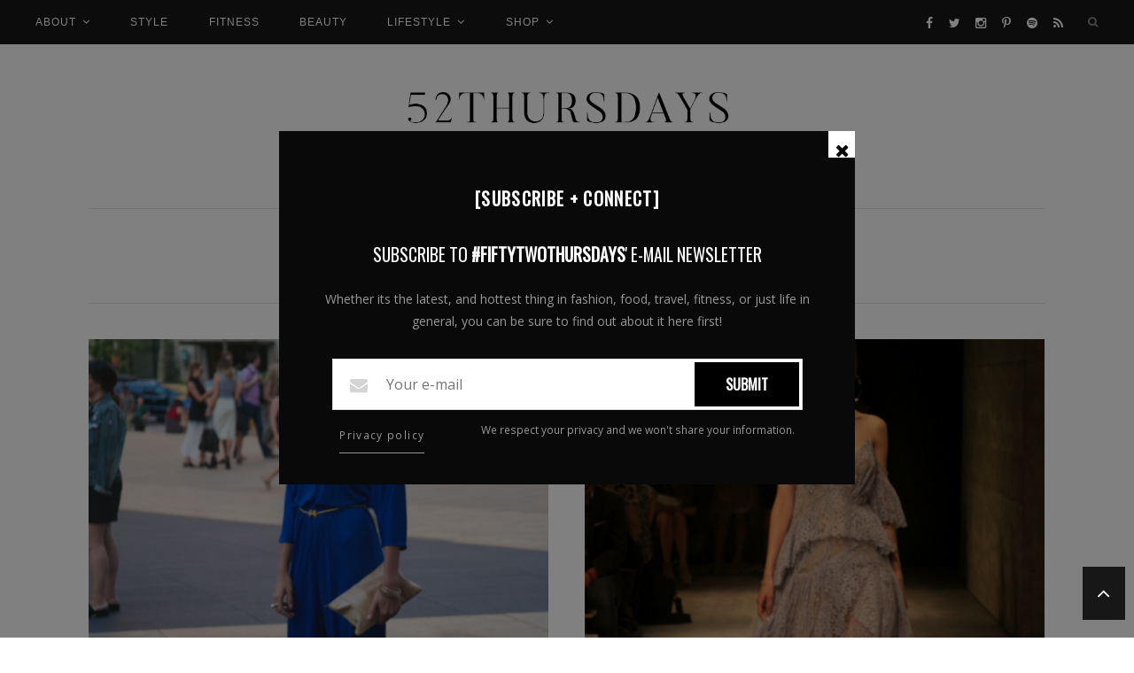

--- FILE ---
content_type: text/html; charset=UTF-8
request_url: https://fiftytwothursdays.us/tag/new-york-fashion-week-street-style/
body_size: 13379
content:
<!DOCTYPE html>
<html lang="en-US">
<head>

	<meta charset="UTF-8">
	<meta http-equiv="X-UA-Compatible" content="IE=edge">
	<meta name="viewport" content="width=device-width, initial-scale=1">

	<title>New York Fashion Week Street Style Archives - fiftytwothursdays</title>

	<link rel="profile" href="https://gmpg.org/xfn/11" />

		<link rel="shortcut icon" href="/wp-content/uploads/2017/06/favicon.ico" />
	
	<link rel="alternate" type="application/rss+xml" title="fiftytwothursdays RSS Feed" href="https://fiftytwothursdays.us/feed/" />
	<link rel="alternate" type="application/atom+xml" title="fiftytwothursdays Atom Feed" href="https://fiftytwothursdays.us/feed/atom/" />
	<link rel="pingback" href="https://fiftytwothursdays.us/xmlrpc.php" />

	<meta name='robots' content='index, follow, max-image-preview:large, max-snippet:-1, max-video-preview:-1' />

	<!-- This site is optimized with the Yoast SEO plugin v21.3 - https://yoast.com/wordpress/plugins/seo/ -->
	<link rel="canonical" href="https://fiftytwothursdays.us/tag/new-york-fashion-week-street-style/" />
	<meta property="og:locale" content="en_US" />
	<meta property="og:type" content="article" />
	<meta property="og:title" content="New York Fashion Week Street Style Archives - fiftytwothursdays" />
	<meta property="og:url" content="https://fiftytwothursdays.us/tag/new-york-fashion-week-street-style/" />
	<meta property="og:site_name" content="fiftytwothursdays" />
	<meta name="twitter:card" content="summary_large_image" />
	<script type="application/ld+json" class="yoast-schema-graph">{"@context":"https://schema.org","@graph":[{"@type":"CollectionPage","@id":"https://fiftytwothursdays.us/tag/new-york-fashion-week-street-style/","url":"https://fiftytwothursdays.us/tag/new-york-fashion-week-street-style/","name":"New York Fashion Week Street Style Archives - fiftytwothursdays","isPartOf":{"@id":"https://www.fiftytwothursdays.us/#website"},"primaryImageOfPage":{"@id":"https://fiftytwothursdays.us/tag/new-york-fashion-week-street-style/#primaryimage"},"image":{"@id":"https://fiftytwothursdays.us/tag/new-york-fashion-week-street-style/#primaryimage"},"thumbnailUrl":"/wp-content/uploads/2014/09/Screen-Shot-2015-05-19-at-7.47.26-PM.png","breadcrumb":{"@id":"https://fiftytwothursdays.us/tag/new-york-fashion-week-street-style/#breadcrumb"},"inLanguage":"en-US"},{"@type":"ImageObject","inLanguage":"en-US","@id":"https://fiftytwothursdays.us/tag/new-york-fashion-week-street-style/#primaryimage","url":"/wp-content/uploads/2014/09/Screen-Shot-2015-05-19-at-7.47.26-PM.png","contentUrl":"/wp-content/uploads/2014/09/Screen-Shot-2015-05-19-at-7.47.26-PM.png","width":1272,"height":1226},{"@type":"BreadcrumbList","@id":"https://fiftytwothursdays.us/tag/new-york-fashion-week-street-style/#breadcrumb","itemListElement":[{"@type":"ListItem","position":1,"name":"Home","item":"https://www.fiftytwothursdays.us/"},{"@type":"ListItem","position":2,"name":"New York Fashion Week Street Style"}]},{"@type":"WebSite","@id":"https://www.fiftytwothursdays.us/#website","url":"https://www.fiftytwothursdays.us/","name":"fiftytwothursdays","description":"style + fitness","potentialAction":[{"@type":"SearchAction","target":{"@type":"EntryPoint","urlTemplate":"https://www.fiftytwothursdays.us/?s={search_term_string}"},"query-input":"required name=search_term_string"}],"inLanguage":"en-US"}]}</script>
	<!-- / Yoast SEO plugin. -->


<link rel='dns-prefetch' href='//assets.pinterest.com' />
<link rel='dns-prefetch' href='//fonts.googleapis.com' />
<link rel="alternate" type="application/rss+xml" title="fiftytwothursdays &raquo; Feed" href="https://fiftytwothursdays.us/feed/" />
<link rel="alternate" type="application/rss+xml" title="fiftytwothursdays &raquo; Comments Feed" href="https://fiftytwothursdays.us/comments/feed/" />
<link rel="alternate" type="application/rss+xml" title="fiftytwothursdays &raquo; New York Fashion Week Street Style Tag Feed" href="https://fiftytwothursdays.us/tag/new-york-fashion-week-street-style/feed/" />
		<!-- This site uses the Google Analytics by MonsterInsights plugin v8.20.1 - Using Analytics tracking - https://www.monsterinsights.com/ -->
							<script src="//www.googletagmanager.com/gtag/js?id=G-5N81Z1VK62"  data-cfasync="false" data-wpfc-render="false" type="text/javascript" async></script>
			<script data-cfasync="false" data-wpfc-render="false" type="text/javascript">
				var mi_version = '8.20.1';
				var mi_track_user = true;
				var mi_no_track_reason = '';
				
								var disableStrs = [
										'ga-disable-G-5N81Z1VK62',
									];

				/* Function to detect opted out users */
				function __gtagTrackerIsOptedOut() {
					for (var index = 0; index < disableStrs.length; index++) {
						if (document.cookie.indexOf(disableStrs[index] + '=true') > -1) {
							return true;
						}
					}

					return false;
				}

				/* Disable tracking if the opt-out cookie exists. */
				if (__gtagTrackerIsOptedOut()) {
					for (var index = 0; index < disableStrs.length; index++) {
						window[disableStrs[index]] = true;
					}
				}

				/* Opt-out function */
				function __gtagTrackerOptout() {
					for (var index = 0; index < disableStrs.length; index++) {
						document.cookie = disableStrs[index] + '=true; expires=Thu, 31 Dec 2099 23:59:59 UTC; path=/';
						window[disableStrs[index]] = true;
					}
				}

				if ('undefined' === typeof gaOptout) {
					function gaOptout() {
						__gtagTrackerOptout();
					}
				}
								window.dataLayer = window.dataLayer || [];

				window.MonsterInsightsDualTracker = {
					helpers: {},
					trackers: {},
				};
				if (mi_track_user) {
					function __gtagDataLayer() {
						dataLayer.push(arguments);
					}

					function __gtagTracker(type, name, parameters) {
						if (!parameters) {
							parameters = {};
						}

						if (parameters.send_to) {
							__gtagDataLayer.apply(null, arguments);
							return;
						}

						if (type === 'event') {
														parameters.send_to = monsterinsights_frontend.v4_id;
							var hookName = name;
							if (typeof parameters['event_category'] !== 'undefined') {
								hookName = parameters['event_category'] + ':' + name;
							}

							if (typeof MonsterInsightsDualTracker.trackers[hookName] !== 'undefined') {
								MonsterInsightsDualTracker.trackers[hookName](parameters);
							} else {
								__gtagDataLayer('event', name, parameters);
							}
							
						} else {
							__gtagDataLayer.apply(null, arguments);
						}
					}

					__gtagTracker('js', new Date());
					__gtagTracker('set', {
						'developer_id.dZGIzZG': true,
											});
										__gtagTracker('config', 'G-5N81Z1VK62', {"forceSSL":"true"} );
															window.gtag = __gtagTracker;										(function () {
						/* https://developers.google.com/analytics/devguides/collection/analyticsjs/ */
						/* ga and __gaTracker compatibility shim. */
						var noopfn = function () {
							return null;
						};
						var newtracker = function () {
							return new Tracker();
						};
						var Tracker = function () {
							return null;
						};
						var p = Tracker.prototype;
						p.get = noopfn;
						p.set = noopfn;
						p.send = function () {
							var args = Array.prototype.slice.call(arguments);
							args.unshift('send');
							__gaTracker.apply(null, args);
						};
						var __gaTracker = function () {
							var len = arguments.length;
							if (len === 0) {
								return;
							}
							var f = arguments[len - 1];
							if (typeof f !== 'object' || f === null || typeof f.hitCallback !== 'function') {
								if ('send' === arguments[0]) {
									var hitConverted, hitObject = false, action;
									if ('event' === arguments[1]) {
										if ('undefined' !== typeof arguments[3]) {
											hitObject = {
												'eventAction': arguments[3],
												'eventCategory': arguments[2],
												'eventLabel': arguments[4],
												'value': arguments[5] ? arguments[5] : 1,
											}
										}
									}
									if ('pageview' === arguments[1]) {
										if ('undefined' !== typeof arguments[2]) {
											hitObject = {
												'eventAction': 'page_view',
												'page_path': arguments[2],
											}
										}
									}
									if (typeof arguments[2] === 'object') {
										hitObject = arguments[2];
									}
									if (typeof arguments[5] === 'object') {
										Object.assign(hitObject, arguments[5]);
									}
									if ('undefined' !== typeof arguments[1].hitType) {
										hitObject = arguments[1];
										if ('pageview' === hitObject.hitType) {
											hitObject.eventAction = 'page_view';
										}
									}
									if (hitObject) {
										action = 'timing' === arguments[1].hitType ? 'timing_complete' : hitObject.eventAction;
										hitConverted = mapArgs(hitObject);
										__gtagTracker('event', action, hitConverted);
									}
								}
								return;
							}

							function mapArgs(args) {
								var arg, hit = {};
								var gaMap = {
									'eventCategory': 'event_category',
									'eventAction': 'event_action',
									'eventLabel': 'event_label',
									'eventValue': 'event_value',
									'nonInteraction': 'non_interaction',
									'timingCategory': 'event_category',
									'timingVar': 'name',
									'timingValue': 'value',
									'timingLabel': 'event_label',
									'page': 'page_path',
									'location': 'page_location',
									'title': 'page_title',
								};
								for (arg in args) {
																		if (!(!args.hasOwnProperty(arg) || !gaMap.hasOwnProperty(arg))) {
										hit[gaMap[arg]] = args[arg];
									} else {
										hit[arg] = args[arg];
									}
								}
								return hit;
							}

							try {
								f.hitCallback();
							} catch (ex) {
							}
						};
						__gaTracker.create = newtracker;
						__gaTracker.getByName = newtracker;
						__gaTracker.getAll = function () {
							return [];
						};
						__gaTracker.remove = noopfn;
						__gaTracker.loaded = true;
						window['__gaTracker'] = __gaTracker;
					})();
									} else {
										console.log("");
					(function () {
						function __gtagTracker() {
							return null;
						}

						window['__gtagTracker'] = __gtagTracker;
						window['gtag'] = __gtagTracker;
					})();
									}
			</script>
				<!-- / Google Analytics by MonsterInsights -->
		<script type="text/javascript">
window._wpemojiSettings = {"baseUrl":"https:\/\/s.w.org\/images\/core\/emoji\/14.0.0\/72x72\/","ext":".png","svgUrl":"https:\/\/s.w.org\/images\/core\/emoji\/14.0.0\/svg\/","svgExt":".svg","source":{"concatemoji":"https:\/\/fiftytwothursdays.us\/wp-includes\/js\/wp-emoji-release.min.js?ver=6.3.2"}};
/*! This file is auto-generated */
!function(i,n){var o,s,e;function c(e){try{var t={supportTests:e,timestamp:(new Date).valueOf()};sessionStorage.setItem(o,JSON.stringify(t))}catch(e){}}function p(e,t,n){e.clearRect(0,0,e.canvas.width,e.canvas.height),e.fillText(t,0,0);var t=new Uint32Array(e.getImageData(0,0,e.canvas.width,e.canvas.height).data),r=(e.clearRect(0,0,e.canvas.width,e.canvas.height),e.fillText(n,0,0),new Uint32Array(e.getImageData(0,0,e.canvas.width,e.canvas.height).data));return t.every(function(e,t){return e===r[t]})}function u(e,t,n){switch(t){case"flag":return n(e,"\ud83c\udff3\ufe0f\u200d\u26a7\ufe0f","\ud83c\udff3\ufe0f\u200b\u26a7\ufe0f")?!1:!n(e,"\ud83c\uddfa\ud83c\uddf3","\ud83c\uddfa\u200b\ud83c\uddf3")&&!n(e,"\ud83c\udff4\udb40\udc67\udb40\udc62\udb40\udc65\udb40\udc6e\udb40\udc67\udb40\udc7f","\ud83c\udff4\u200b\udb40\udc67\u200b\udb40\udc62\u200b\udb40\udc65\u200b\udb40\udc6e\u200b\udb40\udc67\u200b\udb40\udc7f");case"emoji":return!n(e,"\ud83e\udef1\ud83c\udffb\u200d\ud83e\udef2\ud83c\udfff","\ud83e\udef1\ud83c\udffb\u200b\ud83e\udef2\ud83c\udfff")}return!1}function f(e,t,n){var r="undefined"!=typeof WorkerGlobalScope&&self instanceof WorkerGlobalScope?new OffscreenCanvas(300,150):i.createElement("canvas"),a=r.getContext("2d",{willReadFrequently:!0}),o=(a.textBaseline="top",a.font="600 32px Arial",{});return e.forEach(function(e){o[e]=t(a,e,n)}),o}function t(e){var t=i.createElement("script");t.src=e,t.defer=!0,i.head.appendChild(t)}"undefined"!=typeof Promise&&(o="wpEmojiSettingsSupports",s=["flag","emoji"],n.supports={everything:!0,everythingExceptFlag:!0},e=new Promise(function(e){i.addEventListener("DOMContentLoaded",e,{once:!0})}),new Promise(function(t){var n=function(){try{var e=JSON.parse(sessionStorage.getItem(o));if("object"==typeof e&&"number"==typeof e.timestamp&&(new Date).valueOf()<e.timestamp+604800&&"object"==typeof e.supportTests)return e.supportTests}catch(e){}return null}();if(!n){if("undefined"!=typeof Worker&&"undefined"!=typeof OffscreenCanvas&&"undefined"!=typeof URL&&URL.createObjectURL&&"undefined"!=typeof Blob)try{var e="postMessage("+f.toString()+"("+[JSON.stringify(s),u.toString(),p.toString()].join(",")+"));",r=new Blob([e],{type:"text/javascript"}),a=new Worker(URL.createObjectURL(r),{name:"wpTestEmojiSupports"});return void(a.onmessage=function(e){c(n=e.data),a.terminate(),t(n)})}catch(e){}c(n=f(s,u,p))}t(n)}).then(function(e){for(var t in e)n.supports[t]=e[t],n.supports.everything=n.supports.everything&&n.supports[t],"flag"!==t&&(n.supports.everythingExceptFlag=n.supports.everythingExceptFlag&&n.supports[t]);n.supports.everythingExceptFlag=n.supports.everythingExceptFlag&&!n.supports.flag,n.DOMReady=!1,n.readyCallback=function(){n.DOMReady=!0}}).then(function(){return e}).then(function(){var e;n.supports.everything||(n.readyCallback(),(e=n.source||{}).concatemoji?t(e.concatemoji):e.wpemoji&&e.twemoji&&(t(e.twemoji),t(e.wpemoji)))}))}((window,document),window._wpemojiSettings);
</script>
<style type="text/css">
img.wp-smiley,
img.emoji {
	display: inline !important;
	border: none !important;
	box-shadow: none !important;
	height: 1em !important;
	width: 1em !important;
	margin: 0 0.07em !important;
	vertical-align: -0.1em !important;
	background: none !important;
	padding: 0 !important;
}
</style>
	<link rel='stylesheet' id='wp-block-library-css' href='https://fiftytwothursdays.us/wp-includes/css/dist/block-library/style.min.css?ver=6.3.2' type='text/css' media='all' />
<style id='classic-theme-styles-inline-css' type='text/css'>
/*! This file is auto-generated */
.wp-block-button__link{color:#fff;background-color:#32373c;border-radius:9999px;box-shadow:none;text-decoration:none;padding:calc(.667em + 2px) calc(1.333em + 2px);font-size:1.125em}.wp-block-file__button{background:#32373c;color:#fff;text-decoration:none}
</style>
<style id='global-styles-inline-css' type='text/css'>
body{--wp--preset--color--black: #000000;--wp--preset--color--cyan-bluish-gray: #abb8c3;--wp--preset--color--white: #ffffff;--wp--preset--color--pale-pink: #f78da7;--wp--preset--color--vivid-red: #cf2e2e;--wp--preset--color--luminous-vivid-orange: #ff6900;--wp--preset--color--luminous-vivid-amber: #fcb900;--wp--preset--color--light-green-cyan: #7bdcb5;--wp--preset--color--vivid-green-cyan: #00d084;--wp--preset--color--pale-cyan-blue: #8ed1fc;--wp--preset--color--vivid-cyan-blue: #0693e3;--wp--preset--color--vivid-purple: #9b51e0;--wp--preset--gradient--vivid-cyan-blue-to-vivid-purple: linear-gradient(135deg,rgba(6,147,227,1) 0%,rgb(155,81,224) 100%);--wp--preset--gradient--light-green-cyan-to-vivid-green-cyan: linear-gradient(135deg,rgb(122,220,180) 0%,rgb(0,208,130) 100%);--wp--preset--gradient--luminous-vivid-amber-to-luminous-vivid-orange: linear-gradient(135deg,rgba(252,185,0,1) 0%,rgba(255,105,0,1) 100%);--wp--preset--gradient--luminous-vivid-orange-to-vivid-red: linear-gradient(135deg,rgba(255,105,0,1) 0%,rgb(207,46,46) 100%);--wp--preset--gradient--very-light-gray-to-cyan-bluish-gray: linear-gradient(135deg,rgb(238,238,238) 0%,rgb(169,184,195) 100%);--wp--preset--gradient--cool-to-warm-spectrum: linear-gradient(135deg,rgb(74,234,220) 0%,rgb(151,120,209) 20%,rgb(207,42,186) 40%,rgb(238,44,130) 60%,rgb(251,105,98) 80%,rgb(254,248,76) 100%);--wp--preset--gradient--blush-light-purple: linear-gradient(135deg,rgb(255,206,236) 0%,rgb(152,150,240) 100%);--wp--preset--gradient--blush-bordeaux: linear-gradient(135deg,rgb(254,205,165) 0%,rgb(254,45,45) 50%,rgb(107,0,62) 100%);--wp--preset--gradient--luminous-dusk: linear-gradient(135deg,rgb(255,203,112) 0%,rgb(199,81,192) 50%,rgb(65,88,208) 100%);--wp--preset--gradient--pale-ocean: linear-gradient(135deg,rgb(255,245,203) 0%,rgb(182,227,212) 50%,rgb(51,167,181) 100%);--wp--preset--gradient--electric-grass: linear-gradient(135deg,rgb(202,248,128) 0%,rgb(113,206,126) 100%);--wp--preset--gradient--midnight: linear-gradient(135deg,rgb(2,3,129) 0%,rgb(40,116,252) 100%);--wp--preset--font-size--small: 13px;--wp--preset--font-size--medium: 20px;--wp--preset--font-size--large: 36px;--wp--preset--font-size--x-large: 42px;--wp--preset--spacing--20: 0.44rem;--wp--preset--spacing--30: 0.67rem;--wp--preset--spacing--40: 1rem;--wp--preset--spacing--50: 1.5rem;--wp--preset--spacing--60: 2.25rem;--wp--preset--spacing--70: 3.38rem;--wp--preset--spacing--80: 5.06rem;--wp--preset--shadow--natural: 6px 6px 9px rgba(0, 0, 0, 0.2);--wp--preset--shadow--deep: 12px 12px 50px rgba(0, 0, 0, 0.4);--wp--preset--shadow--sharp: 6px 6px 0px rgba(0, 0, 0, 0.2);--wp--preset--shadow--outlined: 6px 6px 0px -3px rgba(255, 255, 255, 1), 6px 6px rgba(0, 0, 0, 1);--wp--preset--shadow--crisp: 6px 6px 0px rgba(0, 0, 0, 1);}:where(.is-layout-flex){gap: 0.5em;}:where(.is-layout-grid){gap: 0.5em;}body .is-layout-flow > .alignleft{float: left;margin-inline-start: 0;margin-inline-end: 2em;}body .is-layout-flow > .alignright{float: right;margin-inline-start: 2em;margin-inline-end: 0;}body .is-layout-flow > .aligncenter{margin-left: auto !important;margin-right: auto !important;}body .is-layout-constrained > .alignleft{float: left;margin-inline-start: 0;margin-inline-end: 2em;}body .is-layout-constrained > .alignright{float: right;margin-inline-start: 2em;margin-inline-end: 0;}body .is-layout-constrained > .aligncenter{margin-left: auto !important;margin-right: auto !important;}body .is-layout-constrained > :where(:not(.alignleft):not(.alignright):not(.alignfull)){max-width: var(--wp--style--global--content-size);margin-left: auto !important;margin-right: auto !important;}body .is-layout-constrained > .alignwide{max-width: var(--wp--style--global--wide-size);}body .is-layout-flex{display: flex;}body .is-layout-flex{flex-wrap: wrap;align-items: center;}body .is-layout-flex > *{margin: 0;}body .is-layout-grid{display: grid;}body .is-layout-grid > *{margin: 0;}:where(.wp-block-columns.is-layout-flex){gap: 2em;}:where(.wp-block-columns.is-layout-grid){gap: 2em;}:where(.wp-block-post-template.is-layout-flex){gap: 1.25em;}:where(.wp-block-post-template.is-layout-grid){gap: 1.25em;}.has-black-color{color: var(--wp--preset--color--black) !important;}.has-cyan-bluish-gray-color{color: var(--wp--preset--color--cyan-bluish-gray) !important;}.has-white-color{color: var(--wp--preset--color--white) !important;}.has-pale-pink-color{color: var(--wp--preset--color--pale-pink) !important;}.has-vivid-red-color{color: var(--wp--preset--color--vivid-red) !important;}.has-luminous-vivid-orange-color{color: var(--wp--preset--color--luminous-vivid-orange) !important;}.has-luminous-vivid-amber-color{color: var(--wp--preset--color--luminous-vivid-amber) !important;}.has-light-green-cyan-color{color: var(--wp--preset--color--light-green-cyan) !important;}.has-vivid-green-cyan-color{color: var(--wp--preset--color--vivid-green-cyan) !important;}.has-pale-cyan-blue-color{color: var(--wp--preset--color--pale-cyan-blue) !important;}.has-vivid-cyan-blue-color{color: var(--wp--preset--color--vivid-cyan-blue) !important;}.has-vivid-purple-color{color: var(--wp--preset--color--vivid-purple) !important;}.has-black-background-color{background-color: var(--wp--preset--color--black) !important;}.has-cyan-bluish-gray-background-color{background-color: var(--wp--preset--color--cyan-bluish-gray) !important;}.has-white-background-color{background-color: var(--wp--preset--color--white) !important;}.has-pale-pink-background-color{background-color: var(--wp--preset--color--pale-pink) !important;}.has-vivid-red-background-color{background-color: var(--wp--preset--color--vivid-red) !important;}.has-luminous-vivid-orange-background-color{background-color: var(--wp--preset--color--luminous-vivid-orange) !important;}.has-luminous-vivid-amber-background-color{background-color: var(--wp--preset--color--luminous-vivid-amber) !important;}.has-light-green-cyan-background-color{background-color: var(--wp--preset--color--light-green-cyan) !important;}.has-vivid-green-cyan-background-color{background-color: var(--wp--preset--color--vivid-green-cyan) !important;}.has-pale-cyan-blue-background-color{background-color: var(--wp--preset--color--pale-cyan-blue) !important;}.has-vivid-cyan-blue-background-color{background-color: var(--wp--preset--color--vivid-cyan-blue) !important;}.has-vivid-purple-background-color{background-color: var(--wp--preset--color--vivid-purple) !important;}.has-black-border-color{border-color: var(--wp--preset--color--black) !important;}.has-cyan-bluish-gray-border-color{border-color: var(--wp--preset--color--cyan-bluish-gray) !important;}.has-white-border-color{border-color: var(--wp--preset--color--white) !important;}.has-pale-pink-border-color{border-color: var(--wp--preset--color--pale-pink) !important;}.has-vivid-red-border-color{border-color: var(--wp--preset--color--vivid-red) !important;}.has-luminous-vivid-orange-border-color{border-color: var(--wp--preset--color--luminous-vivid-orange) !important;}.has-luminous-vivid-amber-border-color{border-color: var(--wp--preset--color--luminous-vivid-amber) !important;}.has-light-green-cyan-border-color{border-color: var(--wp--preset--color--light-green-cyan) !important;}.has-vivid-green-cyan-border-color{border-color: var(--wp--preset--color--vivid-green-cyan) !important;}.has-pale-cyan-blue-border-color{border-color: var(--wp--preset--color--pale-cyan-blue) !important;}.has-vivid-cyan-blue-border-color{border-color: var(--wp--preset--color--vivid-cyan-blue) !important;}.has-vivid-purple-border-color{border-color: var(--wp--preset--color--vivid-purple) !important;}.has-vivid-cyan-blue-to-vivid-purple-gradient-background{background: var(--wp--preset--gradient--vivid-cyan-blue-to-vivid-purple) !important;}.has-light-green-cyan-to-vivid-green-cyan-gradient-background{background: var(--wp--preset--gradient--light-green-cyan-to-vivid-green-cyan) !important;}.has-luminous-vivid-amber-to-luminous-vivid-orange-gradient-background{background: var(--wp--preset--gradient--luminous-vivid-amber-to-luminous-vivid-orange) !important;}.has-luminous-vivid-orange-to-vivid-red-gradient-background{background: var(--wp--preset--gradient--luminous-vivid-orange-to-vivid-red) !important;}.has-very-light-gray-to-cyan-bluish-gray-gradient-background{background: var(--wp--preset--gradient--very-light-gray-to-cyan-bluish-gray) !important;}.has-cool-to-warm-spectrum-gradient-background{background: var(--wp--preset--gradient--cool-to-warm-spectrum) !important;}.has-blush-light-purple-gradient-background{background: var(--wp--preset--gradient--blush-light-purple) !important;}.has-blush-bordeaux-gradient-background{background: var(--wp--preset--gradient--blush-bordeaux) !important;}.has-luminous-dusk-gradient-background{background: var(--wp--preset--gradient--luminous-dusk) !important;}.has-pale-ocean-gradient-background{background: var(--wp--preset--gradient--pale-ocean) !important;}.has-electric-grass-gradient-background{background: var(--wp--preset--gradient--electric-grass) !important;}.has-midnight-gradient-background{background: var(--wp--preset--gradient--midnight) !important;}.has-small-font-size{font-size: var(--wp--preset--font-size--small) !important;}.has-medium-font-size{font-size: var(--wp--preset--font-size--medium) !important;}.has-large-font-size{font-size: var(--wp--preset--font-size--large) !important;}.has-x-large-font-size{font-size: var(--wp--preset--font-size--x-large) !important;}
.wp-block-navigation a:where(:not(.wp-element-button)){color: inherit;}
:where(.wp-block-post-template.is-layout-flex){gap: 1.25em;}:where(.wp-block-post-template.is-layout-grid){gap: 1.25em;}
:where(.wp-block-columns.is-layout-flex){gap: 2em;}:where(.wp-block-columns.is-layout-grid){gap: 2em;}
.wp-block-pullquote{font-size: 1.5em;line-height: 1.6;}
</style>
<link rel='stylesheet' id='contact-form-7-css' href='/wp-content/plugins/contact-form-7/includes/css/styles.css?ver=5.8.1' type='text/css' media='all' />
<link rel='stylesheet' id='mc4wp-form-basic-css' href='/wp-content/plugins/mailchimp-for-wp/assets/css/form-basic.css?ver=4.9.9' type='text/css' media='all' />
<link rel='stylesheet' id='ch-ch-pop-up-time_template_defaults-css' href='/wp-content/plugins/chch-pop-up-pro/public/templates/css/defaults.css?ver=1.4.0' type='text/css' media='all' />
<link rel='stylesheet' id='ch-ch-pop-up-time_template_fonts-css' href='/wp-content/plugins/chch-pop-up-pro/public/templates/css/fonts.css?ver=1.4.0' type='text/css' media='all' />
<link rel='stylesheet' id='base_m-5-css' href='/wp-content/plugins/chch-pop-up-pro/public/templates/m-5/css/base.css?ver=1.4.0' type='text/css' media='all' />
<link rel='stylesheet' id='style_black-5-css' href='/wp-content/plugins/chch-pop-up-pro/public/templates/m-5/black-5/css/style.css?ver=1.4.0' type='text/css' media='all' />
<link rel='stylesheet' id='Oswald-css' href='//fonts.googleapis.com/css?family=Oswald&#038;ver=1.4.0' type='text/css' media='all' />
<link rel='stylesheet' id='Open+Sans-css' href='//fonts.googleapis.com/css?family=Open+Sans&#038;ver=1.4.0' type='text/css' media='all' />
<link rel='stylesheet' id='qb_style-css' href='/wp-content/themes/kiersten-gls-child/style.css?ver=6.3.2' type='text/css' media='all' />
<link rel='stylesheet' id='fontawesome-css-css' href='/wp-content/themes/kiersten-gls/css/font-awesome.min.css?ver=6.3.2' type='text/css' media='all' />
<link rel='stylesheet' id='bxslider-css-css' href='/wp-content/themes/kiersten-gls/css/jquery.bxslider.css?ver=6.3.2' type='text/css' media='all' />
<link rel='stylesheet' id='owl-css-css' href='/wp-content/themes/kiersten-gls/css/owl.carousel.css?ver=6.3.2' type='text/css' media='all' />
<link rel='stylesheet' id='owl-theme-css-css' href='/wp-content/themes/kiersten-gls/css/owl.theme.css?ver=6.3.2' type='text/css' media='all' />
<link rel='stylesheet' id='responsive-css' href='/wp-content/themes/kiersten-gls/css/responsive.css?ver=6.3.2' type='text/css' media='all' />
<link rel='stylesheet' id='default_body_font-css' href="https://fonts.googleapis.com/css?family=Crimson+Text%3A400%2C400italic%2C600%2C600italic%2C700%2C700italic&#038;ver=6.3.2" type='text/css' media='all' />
<link rel='stylesheet' id='default_heading_font-css' href="https://fonts.googleapis.com/css?family=Raleway%3A400%2C300%2C500%2C600%2C700&#038;ver=6.3.2" type='text/css' media='all' />
<link rel='stylesheet' id='default_google_font_3-css' href="https://fonts.googleapis.com/css?family=Rock+Salt&#038;ver=6.3.2" type='text/css' media='all' />
<script type='text/javascript' src='/wp-content/plugins/google-analytics-for-wordpress/assets/js/frontend-gtag.min.js?ver=8.20.1' id='monsterinsights-frontend-script-js'></script>
<script data-cfasync="false" data-wpfc-render="false" type="text/javascript" id='monsterinsights-frontend-script-js-extra'>/* <![CDATA[ */
var monsterinsights_frontend = {"js_events_tracking":"true","download_extensions":"doc,pdf,ppt,zip,xls,docx,pptx,xlsx","inbound_paths":"[]","home_url":"https:\/\/fiftytwothursdays.us","hash_tracking":"false","v4_id":"G-5N81Z1VK62"};/* ]]> */
</script>
<script type='text/javascript' src='https://fiftytwothursdays.us/wp-includes/js/jquery/jquery.min.js?ver=3.7.0' id='jquery-core-js'></script>
<script type='text/javascript' src='https://fiftytwothursdays.us/wp-includes/js/jquery/jquery-migrate.min.js?ver=3.4.1' id='jquery-migrate-js'></script>
<script type='text/javascript' src='/wp-content/plugins/chch-pop-up-pro/public/assets/js/jquery-cookie/jquery.cookie.js?ver=1.4.0' id='ch-ch-pop-up-timejquery-cookie-js'></script>
<script type='text/javascript' id='ch-ch-pop-up-timepublic-script-js-extra'>
/* <![CDATA[ */
var chch_put_ajax_object = {"ajaxUrl":"https:\/\/fiftytwothursdays.us\/wp-admin\/admin-ajax.php"};
/* ]]> */
</script>
<script type='text/javascript' src='/wp-content/plugins/chch-pop-up-pro/public/assets/js/public.js?ver=1.4.0' id='ch-ch-pop-up-timepublic-script-js'></script>
<link rel="https://api.w.org/" href="https://fiftytwothursdays.us/wp-json/" /><link rel="alternate" type="application/json" href="https://fiftytwothursdays.us/wp-json/wp/v2/tags/3147" /><link rel="EditURI" type="application/rsd+xml" title="RSD" href="https://fiftytwothursdays.us/xmlrpc.php?rsd" />
<meta name="generator" content="WordPress 6.3.2" />
    <style type="text/css">
	
		#logo { padding-top:px; padding-bottom:50px; }
				
				.show-search #searchform input#s { background:; border-color:;}
				#nav-wrapper .menu li a:hover, #nav-wrapper .menu > li.menu-item-has-children > a:hover:after {  color:; }
		
		#nav-wrapper .menu .sub-menu, #nav-wrapper .menu .children { background: ; }
		#nav-wrapper ul.menu ul a, #nav-wrapper .menu ul ul a {  color:; }
		#nav-wrapper ul.menu ul a:hover, #nav-wrapper .menu ul ul a:hover { color: ; background:; }
		#nav-wrapper .menu .sub-menu, #nav-wrapper .menu .children { border-top-color: ; }

		.slicknav_nav, .slicknav_nav ul { background:; }
		.slicknav_nav a { color:; }
		.slicknav_menu .slicknav_icon-bar { background-color:; }
		.slicknav_menu .slicknav_menutxt { color:; }
		.slicknav_nav li a:hover, .slicknav_nav a:hover { background:; }
		.slicknav_nav li a:hover, .slicknav_nav a:hover { color:; }
		.slicknav_nav li { border-color:; }
		
		#top-social a { color:; }
		#top-social a:hover { color:; }
		#top-search i { color:; }
		.show-search #searchform input#s { color:; }
		
		.widget-title  { color: ;}
		.widget-title { background-color: ;}
		h4.widget-title:after { border-top-color:; }
		.social-widget a i { color:; }
		.widget-social a { color:; }
		.social-widget a i:hover { background:; }
		.social-widget a i:hover { border-color: ;}
		.widget-social a:hover { color:; }
		
		#footer-social { background:; }
		#footer-social a { color:; }
		#footer-social a:hover { color:; }
		#footer-social a:hover i, #footer-social a i:hover { background-color:; }
		#footer-social { border-color:; }
		#footer-copyright { background:; }
		.copyright { color:; }
		.copyright a { color:; }
		
		.post-header h2 a, .post-header h1, .overlay h2 a, .widget ul.lastest_news li a, .widget_recent_entries a, .widget_recent_comments ul li > a { color:; }
		.post-header .cat a, .post-header .cat, .list-item .cat a, .list-item .cat, .grid-item .post-header .cat a, .grid-item .post-header .cat { color:; }
		.post-date { color:; }
		.post-entry p { color:; }
		.post-entry h1, .post-entry h2, .post-entry h3, .post-entry h4, .post-entry h5, .post-entry h6 { color:; }
		.more-link { color:; }
		.more-link { background:; }
		.more-link:hover { color:; }
		.more-link:hover { background: !important; }
		.post-share-box.share-buttons a i { color:; }
		.post-share-box.share-buttons a i:hover { color:; }
		
		.widget_mc4wp_form_widget { background:; }
		.mc4wp-form label { color:; }
		.mc4wp-form button, .mc4wp-form input[type=button], .mc4wp-form input[type=submit] { background:; color:; }
		.mc4wp-form button:hover, .mc4wp-form input[type=button]:hover, .mc4wp-form input[type=submit]:hover { background:; color:; }
		
		.author-content h5 a, .author-content .author-social, .post-pagination .post-prev a:hover, .post-pagination .post-next a:hover, .widget ul li a, .post-header h2 a:hover, .woocommerce ul.products li.product .price del, .woocommerce ul.products li.product .price, .woocommerce div.product p.price, .woocommerce .woocommerce-info:before, .woocommerce .woocommerce-message:before, .woocommerce-cart table.cart .product-name a:hover { color:; }
		.featured-area-carousel .feat-more, .post-tags a:hover, .pagination a:hover, .woocommerce span.onsale, .woocommerce button.button.alt, .woocommerce a.button, .woocommerce #respond input#submit, .woocommerce a.button.alt, .woocommerce input.button, .woocommerce input.button.alt, .woocommerce-product-search input[type="submit"]:hover {background-color:;}
		#sidebar .widget h4.widget-title:before, .pagination a:hover, .widget .tagcloud a , .backtotop:hover, .woocommerce .woocommerce-info, .woocommerce .woocommerce-message { border-color:; }
		a, .author-content h5 a:hover, .author-content .author-social:hover { color:; }
		a:hover { color:; }

		
				
				/*CUSTOM FONTS - SIMILAR TO CREATIVE SITE*/
@import url('https://fonts.googleapis.com/css?family=Montserrat:300,400,700');
@import url('https://fonts.googleapis.com/css?family=Crimson+Text');

/*RESIZES LOGO*/
#logo img {max-height: 85px;}

/*GENERAL STYLING*/
body {
font-family: 'Montserrat', sans-serif;
font-weight: 300;
font-size: 15px;
line-height: 2.59em;
letter-spacing: .09em;
}

h1, .archive-box span, #nav-wrapper .menu li a, h2, h3, h4, h5, h6, .feat-more, .post-share .share-comments a, .post-share .share-text, .about-title, .post-comments span.reply a, .post-pagination, .pagination a, .post-tags a, .slicknav_nav a, .show-search #searchform input#s, #nav-wrapper .menu li a, .widget .tagcloud a, input {font-family: 'Montserrat', sans-serif;}

/*SETS POST IMAGES TO WIDTH OF PAGE*/
.post-img img, .post-entry img {width: 100%;}

/*WOKE UP LIKE THIS POST*/
.beauty_img {max-width: 50% !important;}

/*SLIDER*/
.featured-area .feat-overlay h2 {
	font-family: 'Crimson Text';
    font-style: normal;
	font-weight: normal;
    line-height: 1.1em;
    letter-spacing: .26em;
}

.featured-area .feat-overlay .cat a {
	font-family: 'Montserrat', sans-serif;
	text-transform: uppercase;
}

/*ABOUT PAGE*/
.about_container {
display: flex;
justify-content: space-between;
}

.about_image {
width: 100%;
}

.about_content {
width: 100%;
margin-left: 1.5em;
}

@media only screen and (max-width: 767px) {
.about_container {
flex-direction: column;
}

.about_content {
width: 100%;
margin-left: 0;
}
}

/*ARCHIVE PAGES*/
.archive-box {
padding: 15px 25px;
}

.archive-box span {
margin-bottom: 0;
}

/*SHOP PAGES*/
#rs_boutique {
max-width: 900px;
margin: 0 auto;
}

.boutique-widget {
text-align: center;
}

#shred_signup {
text-align: center;}

/*SHOP THE POST WIDGET*/
.shop h2 {
    font-size: 22px; 
    letter-spacing: 2px; 
	font-weight: 500;
    line-height: 1.1em;
	font-family: 'Crimson Text', serif;
}

/*PREV AND NEXT POST*/
.post-next, .post-prev {
max-width: 47%;
max-height: 49px;
overflow: hidden;
}

@media only screen and (max-width: 767px) {
.post-pagination {
    height: 143px;
}

.post-pagination .alignright {
border-bottom-color: #FFF;
}

.post-next, .post-prev {
max-width: 95%;
max-height: 40px;
overflow: hidden;
}
}

/*REMOVES 'INSTAGRAM' CAPTION IN FOOTER*/
.instagram-title {
display: none;
}				
    </style>


    
</head>

<body class="archive tag tag-new-york-fashion-week-street-style tag-3147">

	<div id="top-bar">

		<div class="container2">

			<div id="nav-wrapper">
				<ul id="menu-menu-1" class="menu"><li id="menu-item-8936" class="menu-item menu-item-type-post_type menu-item-object-page menu-item-has-children menu-item-8936"><a href="https://fiftytwothursdays.us/about-2/">About</a>
<ul class="sub-menu">
	<li id="menu-item-16206" class="menu-item menu-item-type-post_type menu-item-object-page menu-item-16206"><a href="https://fiftytwothursdays.us/about-2/">About Sarah and Michelle</a></li>
	<li id="menu-item-2660" class="menu-item menu-item-type-post_type menu-item-object-page menu-item-2660"><a href="https://fiftytwothursdays.us/press/">Press</a></li>
	<li id="menu-item-8949" class="menu-item menu-item-type-post_type menu-item-object-page menu-item-8949"><a href="https://fiftytwothursdays.us/contact-us/">Contact Us</a></li>
	<li id="menu-item-16192" class="menu-item menu-item-type-custom menu-item-object-custom menu-item-16192"><a title="52 Thursdays Creative" target="_blank" rel="noopener" href="https://www.52thursdayscreative.com/">HIRE US</a></li>
</ul>
</li>
<li id="menu-item-16183" class="menu-item menu-item-type-post_type menu-item-object-page menu-item-16183"><a href="https://fiftytwothursdays.us/style/">STYLE</a></li>
<li id="menu-item-8941" class="menu-item menu-item-type-taxonomy menu-item-object-category menu-item-8941"><a href="https://fiftytwothursdays.us/category/fitness/">Fitness</a></li>
<li id="menu-item-8942" class="menu-item menu-item-type-taxonomy menu-item-object-category menu-item-8942"><a href="https://fiftytwothursdays.us/category/beauty/">Beauty</a></li>
<li id="menu-item-16186" class="menu-item menu-item-type-taxonomy menu-item-object-category menu-item-has-children menu-item-16186"><a href="https://fiftytwothursdays.us/category/life-dc/">Lifestyle</a>
<ul class="sub-menu">
	<li id="menu-item-16187" class="menu-item menu-item-type-taxonomy menu-item-object-category menu-item-16187"><a href="https://fiftytwothursdays.us/category/motherhood/">Motherhood</a></li>
	<li id="menu-item-172" class="menu-item menu-item-type-taxonomy menu-item-object-category menu-item-172"><a href="https://fiftytwothursdays.us/category/travel/">Travel</a></li>
</ul>
</li>
<li id="menu-item-3519" class="menu-item menu-item-type-post_type menu-item-object-page menu-item-has-children menu-item-3519"><a href="https://fiftytwothursdays.us/boutique/">Shop</a>
<ul class="sub-menu">
	<li id="menu-item-19376" class="menu-item menu-item-type-custom menu-item-object-custom menu-item-19376"><a target="_blank" rel="noopener" href="https://fifty-two-thursdays.myshopify.com">52 Thursdays Jewelry</a></li>
	<li id="menu-item-16191" class="menu-item menu-item-type-post_type menu-item-object-page menu-item-16191"><a href="https://fiftytwothursdays.us/shop-our-instagram/">SHOP OUR INSTAGRAM</a></li>
</ul>
</li>
</ul>			</div>

			<div class="menu-mobile"></div>

						<div id="top-social" >

				<a href="https://facebook.com//52Thursdays" target="_blank"><i class="fa fa-facebook"></i></a>				<a href="https://twitter.com//52Thursdays" target="_blank"><i class="fa fa-twitter"></i></a>				<a href="https://instagram.com/fiftytwothursdays/" target="_blank"><i class="fa fa-instagram"></i></a>				<a href="https://pinterest.com/52thursdays/" target="_blank"><i class="fa fa-pinterest-p"></i></a>																								<a href="http://open.spotify.com/user/52thursdays" target="_blank"><i class="fa fa-spotify"></i></a>												<a href="http://www.fiftytwothursdays.us/?feed=rss" target="_blank"><i class="fa fa-rss"></i></a>
			</div>
			
						<div id="top-search">
				<div class="show-search">
					<form role="search" method="get" id="searchform" action="https://fiftytwothursdays.us/">
		<input type="text" placeholder="Search and hit enter..." name="s" id="s" />
</form>				</div>
				<a href="#" class="search"><i class="fa fa-search"></i></a>
			</div>
			
		</div>

	</div>

	<header id="header" class="noslider">


				<div id="logo">

				
											<h2><a href="https://fiftytwothursdays.us"><img src="/wp-content/uploads/2017/05/LOGO3_crop.jpg" alt="fiftytwothursdays" /></a></h2>
					
				


	</header>
	
	<div class="container">
		
		<div id="content">

			<div class="archive-box">
	
				<span>Browsing Tag</span>
				<h1 class="entry-title">New York Fashion Week Street Style</h1>
					
			</div>
		
			<div id="main" class="fullwidth">
			
				<ul class="qb-grid">				
									
										
						<li>
<article id="post-3293" class="grid-item post-3293 post type-post status-publish format-standard has-post-thumbnail hentry category-fashion tag-52-thursdays tag-august-getty-ss15 tag-boots tag-bryant-park tag-dc-fashion-bloggers tag-dc-fashion-bloggers-at-nyfw tag-fall-fashion tag-fashion-bloggers tag-fashion-elite tag-fashion-photography tag-fashion-week tag-first-fashion-week tag-hats tag-hats-for-fall tag-leather-backpack tag-lincoln-center tag-lincoln-center-street-style tag-mbfw tag-mbfw-2015 tag-mbfw-swim tag-mercedes-benz-fashion-week tag-new-york-city tag-new-york-fashion-week tag-new-york-fashion-week-street-style tag-nyc-fashion-bloggers tag-nyfw tag-nyfw-ss15-street-style tag-nyfw-street-style tag-nyfw-street-style-day-1 tag-nyfw-street-style-day-3 tag-nyfw-street-style-day-4 tag-phillip-lim tag-runway-shows tag-ss15-trends tag-street-style tag-trend-setters tag-trends">
	
		<div class="post-img">
		<a href="https://fiftytwothursdays.us/fashion/nyfw-ss15-street-style/"><img width="520" height="400" src="/wp-content/uploads/2014/09/Screen-Shot-2015-05-19-at-7.47.26-PM-520x400.png" class="attachment-misc-thumb size-misc-thumb wp-post-image" alt="" decoding="async" fetchpriority="high" srcset="/wp-content/uploads/2014/09/Screen-Shot-2015-05-19-at-7.47.26-PM-520x400.png 520w, /wp-content/uploads/2014/09/Screen-Shot-2015-05-19-at-7.47.26-PM-890x685.png 890w" sizes="(max-width: 520px) 100vw, 520px" /></a>
	</div>
		
	<div class=" grid-content">

		<div class="post-header">

			
							<h2><a href="https://fiftytwothursdays.us/fashion/nyfw-ss15-street-style/">NYFW SS15 Street Style</a></h2>
			
			<div class="post-title-separator"></div>

						<span class="post-date">September 9, 2014</span>
						
		</div>
		
		<div class="post-entry">
							
			<p>Everyone knows that New York City is known for it’s incredible people watching but during Fashion Week people take it to a whole other level. People come from all over the&hellip;</p>
							
		</div>

</div>
	
</article>
</li>					
						
						
									
										
						<li>
<article id="post-3251" class="grid-item post-3251 post type-post status-publish format-standard has-post-thumbnail hentry category-fashion tag-august-getty tag-august-getty-nyfw tag-august-getty-ss15 tag-bag-borrow-steal tag-bcbg-max-azria tag-blog tag-bloggers tag-catwalk tag-dc-blog tag-dc-bloggers tag-desigaul-runway-show tag-desigual tag-fall-fashion tag-fall-in-nyc tag-fashion tag-fashion-bloggers tag-fashion-shows tag-fashion-week tag-flared-skirts tag-haze-sunglasses tag-haze-sunglasses-nyfw tag-hunter-bell tag-iro tag-iro-leather tag-j-godfrey tag-jay-godfrey tag-jay-godfrey-show tag-jimmy-choo-shoes tag-jimmy-choos tag-lamarque tag-leather tag-leather-overalls tag-mara-hoffman-runways-2015 tag-mara-hoffman-show tag-mark-and-estel tag-new-york-fashion-week tag-new-york-fashion-week-street-style tag-nyc tag-nyfw tag-nyfw-2015-street-style tag-nyfw-street-style tag-nyfw15 tag-nyfwss15 tag-overalls tag-pointed-heels tag-rebecca-minkoff-2 tag-spring-2015-nyfw-highlights tag-spring-fashion-2015 tag-spring-summer-trends tag-stella-mcartney tag-stella-nolasco tag-summer-fashion-2015 tag-target-for-altuzarra tag-target-party-for-altuzarra tag-ysl tag-zimmermann tag-zimmermann-nyfw tag-zimmermann-runway-show">
	
		<div class="post-img">
		<a href="https://fiftytwothursdays.us/fashion/spring-2015-nyfw-midweek-highlights/"><img width="520" height="400" src="/wp-content/uploads/2014/09/Screen-Shot-2015-05-19-at-7.49.33-PM-520x400.png" class="attachment-misc-thumb size-misc-thumb wp-post-image" alt="" decoding="async" srcset="/wp-content/uploads/2014/09/Screen-Shot-2015-05-19-at-7.49.33-PM-520x400.png 520w, /wp-content/uploads/2014/09/Screen-Shot-2015-05-19-at-7.49.33-PM-890x685.png 890w" sizes="(max-width: 520px) 100vw, 520px" /></a>
	</div>
		
	<div class=" grid-content">

		<div class="post-header">

			
							<h2><a href="https://fiftytwothursdays.us/fashion/spring-2015-nyfw-midweek-highlights/">Spring 2015 NYFW Midweek Highlights</a></h2>
			
			<div class="post-title-separator"></div>

						<span class="post-date">September 6, 2014</span>
						
		</div>
		
		<div class="post-entry">
							
			<p>We arrived in NYC for New York Fashion Week and have been busy bees, snapping photos at our favorite shows, capturing the some amazing street style and taking in some pretty&hellip;</p>
							
		</div>

</div>
	
</article>
</li>					
						
						
								
				</ul>				
						
	<div class="pagination">

		<div class="older"></div>
		<div class="newer"></div>
		
	</div>
					
					
								
			</div>


		<!-- END CONTENT -->
		</div>

	<!-- END CONTAINER -->
	</div>

	<div id="instagram-footer">

		
	</div>

	<footer id="footer">

						<div id="footer-social">

				<a href="https://facebook.com//52Thursdays" target="_blank"><i class="fa fa-facebook"></i> <span>Facebook</span></a>				<a href="https://twitter.com//52Thursdays" target="_blank"><i class="fa fa-twitter"></i> <span>Twitter</span></a>				<a href="https://instagram.com/fiftytwothursdays/" target="_blank"><i class="fa fa-instagram"></i> <span>Instagram</span></a>				<a href="https://pinterest.com/52thursdays/" target="_blank"><i class="fa fa-pinterest-p"></i> <span>Pinterest</span></a>																								<a href="http://open.spotify.com/user/52thursdays" target="_blank"><i class="fa fa-spotify"></i> <span>Spotify</span></a>												<a href="http://www.fiftytwothursdays.us/?feed=rss" target="_blank"><i class="fa fa-rss"></i><span>RSS</span></a>
			</div>
			
			<a class='backtotop' href='#'><i class="fa fa-angle-up"></i></a>

			<div id="footer-copyright">

				<p class="copyright">© #FIFTYTWOTHURSDAYS, 2023. All Rights Reserved. Theme by <a href="http://georgialoustudios.com" target="_blank">Georgia Lou Studios</a>. </p>

			</div>

	</footer>

	<div style="display:none;" id="modal-9740" class="chch-pro black-5m-5"><style>#modal-9740 .m-5.cc-pu-bg {
			background-color: #000000;
			opacity: 0.5;
		}#modal-9740 .m-5 .modal-inner {
			border-color: ; 
			border-width: 0px; 
			border-style: solid; 
			border-radius: 0px; 
			
			background-color: #090909;}#modal-9740 .m-5 .cc-pu-header-section {
			font-family: "Oswald" !important;
			color: #fff !important;
		}#modal-9740 .m-5 .cc-pu-subheader-section {
			font-family: "Oswald" !important;
			color: #fff !important;
		}#modal-9740 .m-5 .cc-pu-content-styles {
			font-family: "Open Sans" !important;
			color: #989898 !important;
		}#modal-9740 .m-5 .cc-pu-newsletter-form input { 
			border-radius: 0px; 
			font-family:  "Open Sans" !important;
		}#modal-9740 .m-5 .cc-pu-newsletter-form button {
			font-family: "Oswald" !important;
			color: #FFFFFF !important; 
			border-radius: 0px;  
			background: #000 !important;
		}#modal-9740 .m-5 .cc-pu-thank-you {
			font-family: "Oswald" !important;
			color: #FFFFFF !important;   
			background-color: #000 !important; 
		}#modal-9740 .m-5 .cc-pu-thank-you:after {  
			 border-top: 8px solid #000; 
		}
		
		@media only screen and (min-width: 768px) {
		   #modal-9740 .m-5 .cc-pu-thank-you:after {  
			  border-bottom: 8px solid #000;
			  border-top: none;	   	
			}
		} #modal-9740 .m-5 .cc-pu-close { 
			background: ;
		}#modal-9740 .m-5 .cc-pu-close i{ 
			color: #090909;
		}#modal-9740 .m-5 a {
			font-family:  "Open Sans" !important;
			color: #989898 !important;  
		}</style><div class="cc-pu-bg m-5 black-5"></div>

<article class="pop-up-cc m-5 black-5 chch-time-small">
	<div class="modal-inner">
				<a class="cc-pu-close cc-put-close" data-modalId="9740" data-views-control="yes" data-expires-control="session">  <i class="fa fa-times"></i> </a> 
		
				<div class="cc-pu-header-section"> 
			<h2><h3><strong>[Subscribe + Connect]</strong></h3>
&nbsp;
</h2>
		</div>
		
		<div class="cc-pu-subheader-section"> 
			<h3>Subscribe to <strong>#fiftytwothursdays</strong>' e-mail newsletter
</h3>
		</div>
		
		<div class="cc-pu-content-section cc-pu-content-styles"> 
			<p>Whether its the latest, and hottest thing in fashion, food, travel, fitness, or just life in general, you can be sure to find out about it here first!</p>
		</div>
		
					
						<form action="#" class="cc-pu-newsletter-form cc-put-newsletter-form">
						
				<div class="cc-pu-form-group cc-pu-smart-form"> 
										<div class="cc-pu-thank-you"><p>Thank you!</p></div>
					<div class="cc-pu-error-message"><p><strong>WRONG EMAIL FORMAT!</strong></p></div>
					<i class="fa fa-envelope"></i>
										<input type="email" class="cc-pu-form-control" placeholder="Your e-mail">
					<input type="hidden" name="_ajax_nonce" id="_ajax_nonce" value="5a52e42902" data-popup="9740">
					
										
															<button type="submit" class="cc-pu-btn" data-auto-close="yes" data-auto-close-time="0">Submit</button>
				</div>
				
						</form>
				
		
				<footer class="cc-pu-privacy-info "> 
						<a href="fiftytwothursdays">Privacy policy</a>
						<div class="cc-pu-privacy-section cc-pu-content-styles"> 
				<p>We respect your privacy and we won't share your information.
</p>
			</div>
		</footer>
	</div>
</article>
<script type="text/javascript">jQuery(function($) {if(!Cookies.get("shown_modal_9740")){ setTimeout(function(){
				
		
			$("#modal-9740").show("fast");
						 windowPos = $(window).scrollTop();
						 windowHeight = $(window).height();
						 popupHeight = $( "#modal-9740 .modal-inner" ).outerHeight();
						 popupPosition = windowPos + ((windowHeight - popupHeight)/2);
						 $( "#modal-9740 .pop-up-cc").css("top",Math.abs(popupPosition)); 
				  		
					}, 0);  }});</script></div><script type='text/javascript' src='//assets.pinterest.com/js/pinit.js' async data-pin-hover='true' data-pin-shape='rectangle' data-pin-color='white' data-pin-lang='eng' id='pinit-js-js'></script>
<script type='text/javascript' src='/wp-content/plugins/contact-form-7/includes/swv/js/index.js?ver=5.8.1' id='swv-js'></script>
<script type='text/javascript' id='contact-form-7-js-extra'>
/* <![CDATA[ */
var wpcf7 = {"api":{"root":"https:\/\/fiftytwothursdays.us\/wp-json\/","namespace":"contact-form-7\/v1"}};
/* ]]> */
</script>
<script type='text/javascript' src='/wp-content/plugins/contact-form-7/includes/js/index.js?ver=5.8.1' id='contact-form-7-js'></script>
<script type='text/javascript' src='/wp-content/themes/kiersten-gls/js/jquery.slicknav.min.js?ver=6.3.2' id='slicknav-js'></script>
<script type='text/javascript' src='/wp-content/themes/kiersten-gls/js/jquery.bxslider.min.js?ver=6.3.2' id='bxslider-js'></script>
<script type='text/javascript' src='/wp-content/themes/kiersten-gls/js/owl.carousel.min.js?ver=6.3.2' id='owl-js'></script>
<script type='text/javascript' src='/wp-content/themes/kiersten-gls/js/fitvids.js?ver=6.3.2' id='fitvids-js'></script>
<script type='text/javascript' src='/wp-content/themes/kiersten-gls/js/jquery.fittext.js?ver=6.3.2' id='fittext-js'></script>
<script type='text/javascript' src='/wp-content/themes/kiersten-gls/js/quebella.js?ver=6.3.2' id='qb_scripts-js'></script>
  <a href="https://chloedigital.com/powered-by-chloedigital/?cdbabe=fiftytwothursdays.us&utm_source=poweredby&utm_medium=foote&utm_campaign=fiftytwothursdays.us" class="cd-poweredby-link sr-only">
     - powered by chloédigital  </a>
  <script>
    (function($){
      var cd_link = $('<a />', {
        'target': '_blank',
        'href': 'https://chloedigital.com/powered-by-chloedigital/?cdbabe=fiftytwothursdays&utm_source=poweredby&utm_medium=footer&utm_campaign=fiftytwothursdays.us',
        'class': 'cd-poweredby-link'
      });
      cd_link.append(' - powered by chloédigital');
      cd_link.appendTo('copyright');
    }(jQuery));
  </script>
  <style>
    .sr-only {
      position: absolute;
      width: 1px;
      height: 1px;
      padding: 0;
      margin: -1px;
      overflow: hidden;
      clip: rect(0,0,0,0);
      border: 0;
    }
    .cd-poweredby-link.sr-only {
    position: relative;
    padding: 0;
    overflow: hidden;
    clip: rect(0,0,0,0);
    border: 0;
    display: inline-block;
    width: 100%;
    height: 77px;
    font-size: 10px;
    color: #fff;
    text-align: center;
    background: #171717;
    margin: 0;
        margin-bottom: 0px;
    left: 0;
    margin-bottom: -40px;
}  </style>

<script defer src="https://static.cloudflareinsights.com/beacon.min.js/vcd15cbe7772f49c399c6a5babf22c1241717689176015" integrity="sha512-ZpsOmlRQV6y907TI0dKBHq9Md29nnaEIPlkf84rnaERnq6zvWvPUqr2ft8M1aS28oN72PdrCzSjY4U6VaAw1EQ==" data-cf-beacon='{"version":"2024.11.0","token":"2f7132e4572442189cc2cae1964b05f9","r":1,"server_timing":{"name":{"cfCacheStatus":true,"cfEdge":true,"cfExtPri":true,"cfL4":true,"cfOrigin":true,"cfSpeedBrain":true},"location_startswith":null}}' crossorigin="anonymous"></script>
</body>

</html><!-- WP Fastest Cache file was created in 0.12256598472595 seconds, on 22-10-23 15:19:01 --><!-- via php -->

--- FILE ---
content_type: text/css
request_url: https://fiftytwothursdays.us/wp-content/plugins/chch-pop-up-pro/public/templates/m-5/black-5/css/style.css?ver=1.4.0
body_size: 73
content:
/*** Base ***/

.black-5 a, .black-5 a:hover {
  color: #fff;
  font-weight: bold;
}

/*** General ***/

.black-5 .modal-inner {
  background: #989898;
  color: #fff;
}

/*** Close Button ***/

.black-5 .cc-pu-close {
	right: 0;
  top: 0;
  background-color: #fff;
}
.black-5.chch-time-big .cc-pu-close {
  width: 45px;
  height: 45px;
  padding: 12px 0 0 0 !important;
}
.black-5.chch-time-small .cc-pu-close {
  width: 30px;
  height: 30px;
  padding: 5px 8px !important;
}
.black-5 .cc-pu-close i {
  color: #000;
}

/*** Headers ***/

/*** Primary ***/

.black-5 .modal-inner h2 {
  text-transform: uppercase !important;
  color: inherit !important;
  font-weight: 700 !important;
  font-family: inherit !important;
}
.black-5.chch-time-big .modal-inner h2 {
  font-size: 2.5em !important;
  line-height: 1.2em !important;
  margin: 12px 0 0.92857em !important;
}
.black-5.chch-time-small .modal-inner h2 {
	font-size: 2.1em !important;
  line-height: 1.2em !important;
  margin: 0.85714em 0 1em 0 !important;
}

/*** Secondary ***/

.black-5 .modal-inner h3 {
  text-transform: uppercase !important;
  color: inherit !important;
  font-weight: 300 !important;
  font-family:  inherit !important;
}
.black-5.chch-time-big .modal-inner h3 {
  font-size: 1.42857em !important;
  line-height: 1.5em !important;
}
.black-5.chch-time-small .modal-inner h3 {
	font-size: 1.4em !important;
  line-height: 1.3em !important;
}

/*** Content ***/

.black-5 .modal-inner p {
  color: inherit !important;
  font-family: inherit !important;
  margin: 1.78571em 0 13px !important;
  padding: 0!important;
}

/*** Privacy ***/

.black-5 .cc-pu-privacy-info a {
  color: #fff;
  border-bottom: 1px solid #989898;
}
.black-5 .cc-pu-privacy-section p {
	margin: 0!important;
}

/*** Form ***/

.black-5 .cc-pu-form-control {
  border: 1px solid #E0E0E0 !important;
  background-color: #fff;
  font-family: "Open Sans", sans-serif;
}
.black-5 .cc-pu-smart-form .cc-pu-btn {
  background-color: #000;
  color: #fff;
  padding: 0 35px !important;
  font-weight: 700;
  font-family: 'Oswald', sans-serif;
  text-transform: uppercase !important;
}

